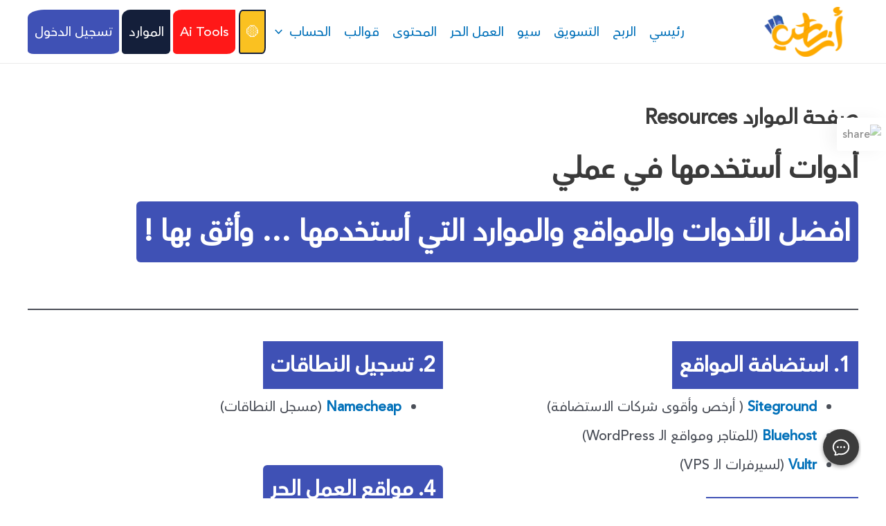

--- FILE ---
content_type: text/css
request_url: https://www.arbahy.info/knwoledgebase.css
body_size: -246
content:
.bpw-message-container , .bpw-chat-bubble-content , .bpw-chat-bubble p , .bpw-chat-bubble-content{
    direction: rtl !important;
}

.bpw-composer textarea {
    padding: 8px 37px;
    text-align: right;
    direction: rtl;
}

.bpw-bubble-undefined.bpw-chat-bubble.bpw-bubble-text {
    text-align: right;
    margin-right: 3px;
    margin-left: auto;
}

